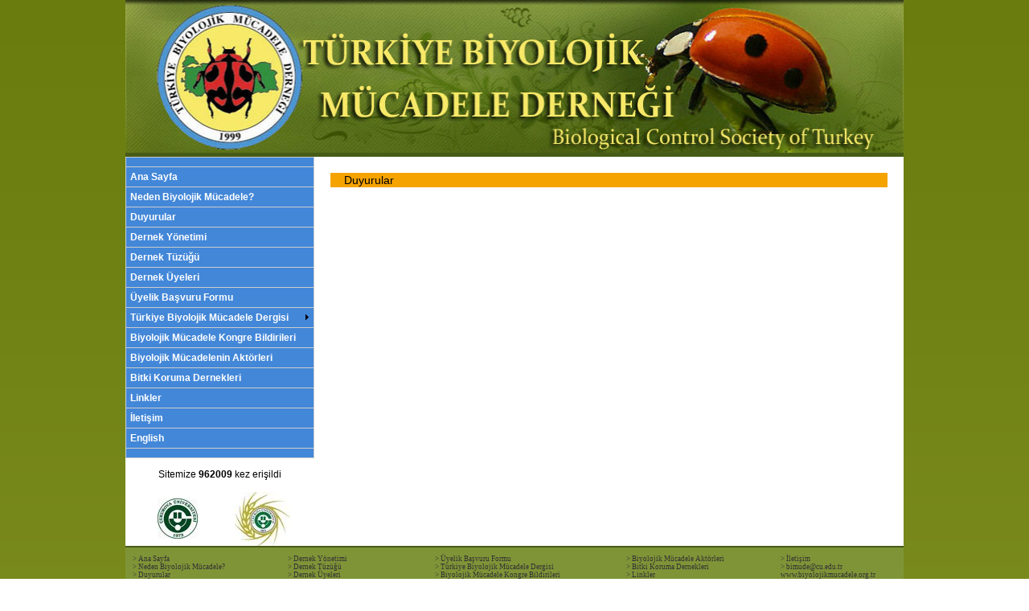

--- FILE ---
content_type: text/html
request_url: https://biyolojikmucadele.org.tr/duyuru.asp?id=60
body_size: 5322
content:
<!DOCTYPE HTML PUBLIC "-//W3C//DTD HTML 4.01 Transitional//EN">
	
<html>
<head>
	<Title>Türkiye Biyolojik Mücadele Derneği</Title>
	<META HTTP-EQUIV="Content-Type" CONTENT="text/html; charset=ISO-8859-9">
	<META HTTP-EQUIV="Content-Type" CONTENT="text/html; charset=Windows-1254">
	<META NAME="Author" LANG="tr" CONTENT="Murat KARA-muratkara.com">
	<META NAME="Rating" CONTENT="General">
	<META NAME="Robot" CONTENT="All">
	<META name="Resource-type" content="Document">
	<META NAME="Copyright" CONTENT="Copyright 2011 - Türkiye Biyolojik Mücadele Derneği">
	<META NAME="Generator" CONTENT="Meta Etiketi Oluşturma Aracı v1.0 - MuraT KARA-muratkara.com">
	<META NAME="Formatter" CONTENT="Meta Etiketi Oluşturma Aracı v1.0 - MuraT KARA-muratkara.com">
	<META NAME="keywords" CONTENT="Türkiye, Biyolojik, Mücadele, Derneği, Böcek">
	<META NAME="description" CONTENT="Türkiye Biyolojik Mücadele Derneği">
	<link rel="stylesheet" href="biyomuc.css" type="text/css" />
	<link rel="shortcut icon" href="images/favicon.ico" type="image/x-icon" />
	<script type="text/javascript" src="stmenu.js"></script>
</head>

<body topmargin="0" background="images/bg_page.jpg">

<table align="center" border="0" width="965" cellpadding="0" cellspacing="0" bgcolor="#ffffff">
<tr>
	<td colspan="3"><a href="default.asp"><img src="images/BannerTr.jpg" width="100%" height="190" alt="Türkiye Biyolojik Mücadele Derneği" title="Türkiye Biyolojik Mücadele Derneği" border="0"></a></td>
</tr>
<tr><td bgcolor="#465B16" colspan="3" height="5"></td></tr>
<tr>
	<td width="232" valign="top">
	<script type="text/javascript" src="biyomuc.js"></script>
	

<!-- Toplam :  &nbsp; &nbsp; Bugün :  -->

<small>	<br><center>

Sitemize <strong>962009</strong> kez erişildi

<br> </small>


	<br>
	<table align="center" width="90%" cellpadding="0" cellspacing="0" border="0">
	<tr>
		<td align="center" width="50%"><a href="http://www.cu.edu.tr"><img src="images/CukurovaUniversitesiLogo-1.jpg" width="50" height="50" alt="Çukurova Üniversitesi" border="0"></a></td>
		<td align="center" width="50%"><a href="http://ziraat.cu.edu.tr"><img src="images/C.U.ZiraatFakultesiLogo-1.jpg" width="70" height="67" alt="Çukurova Üniversitesi Ziraat Fakültesi" border="0"></a></td>
	</tr>
	</table>
	
	</td>
	<td align="center" width="590" valign="top">

		<table width="733" cellpadding="9" cellspacing="9" border="0" align="center">
		<tr>
			<td width="100%">
				<table width="100%"><tr><td bgcolor="#F5A301" height="10" width="100%"> &nbsp; &nbsp; Duyurular</td></tr></table>
			</td>
		</tr>
			<tr>
				<td width="100%" valign="top">
						<ul></ul>
				
				
				</td>
			</tr>
		</table>
		
		
		

	</td>
	
</tr>
<tr>
	<td colspan="3" bgcolor="#465B16" height="2" align="center"></td>
</tr>
<tr>
	<td colspan="3" bgcolor="#7F9437" height="100" valign="top">
		<table align="center" width="100%" border="0" cellpadding="2" cellspacing="7">
			<tr>
				<td width="20%">
				<a href="default.asp" class="alt-3">> Ana Sayfa</a><br>
				<a href="neden.asp" class="alt-3">> Neden Biyolojik Mücadele?</a><br>
				<a href="duyuru.asp" class="alt-3">> Duyurular</a><br>
				</td>
				<td width="19%">
				<a href="yonetim.asp" class="alt-3">> Dernek Yönetimi</a><br>
				<a href="tuzuk.asp" class="alt-3">> Dernek Tüzüğü</a><br>
				<a href="uyeler.asp" class="alt-3">> Dernek Üyeleri</a><br>
				</td>
				<td width="25%">
				<a href="uyelik.asp" class="alt-3">> Üyelik Başvuru Formu</a><br>
				<a href="#dergi.asp" class="alt-3">> Türkiye Biyolojik Mücadele Dergisi</a><br>
				<a href="kongre.asp" class="alt-3">> Biyolojik Mücadele Kongre Bildirileri</a><br>
				</td>
				<td width="20%">
				<a href="yararlilar.asp" class="alt-3">> Biyolojik Mücadele Aktörleri</a><br>
				<a href="dernek.asp" class="alt-3">> Bitki Koruma Dernekleri</a><br>
				<a href="linkler.asp" class="alt-3">> Linkler</a><br>
				</td>
				<td width="16%">
				<a href="iletisim.asp" class="alt-3">> İletişim</a><br>
				<a href="mailto:bimude@cu.edu.tr" class="alt-3">> bimude@cu.edu.tr</a><br>
				<a href="http://www.biyolojikmucadele.org.tr" class="alt-3">www.biyolojikmucadele.org.tr</a><br>
				</td>
			</tr>
		</table>
		<span class="alt-2"><br><center>
		Türkiye Biyolojik Mücadele Derneği, Çukurova Üniversitesi, Ziraat Fakültesi, Bitki Koruma Bölümü <br>
		01330 Sarıçam(Balcalı)-Adana/Türkiye | 0(322) 338 63 69<br>
		</span></center>
	</td>
</tr>
<tr>
	<td colspan="3" bgcolor="#465B16" height="10" align="center"><span class="alt-1">&copy; Copyright 2011 - Türkiye Biyolojik Mücadele Derneği - Adana / Türkiye</span></td>
</tr>
<script type="text/javascript">

  var _gaq = _gaq || [];
  _gaq.push(['_setAccount', 'UA-1419859-26']);
  _gaq.push(['_setDomainName', 'none']);
  _gaq.push(['_setAllowLinker', true]);
  _gaq.push(['_trackPageview']);

  (function() {
    var ga = document.createElement('script'); ga.type = 'text/javascript'; ga.async = true;
    ga.src = ('https:' == document.location.protocol ? 'https://ssl' : 'http://www') + '.google-analytics.com/ga.js';
    var s = document.getElementsByTagName('script')[0]; s.parentNode.insertBefore(ga, s);
  })();

</script>
</table>


</body>
</html>


--- FILE ---
content_type: text/css
request_url: https://biyolojikmucadele.org.tr/biyomuc.css
body_size: 4278
content:
body{
	font-family: Verdana, Geneva, Arial, Helvetica, sans-serif;
	font-size: 14px;
}

table,td{
	font-family: Verdana, Geneva, Arial, Helvetica, sans-serif;
	font-size: 14px;
}

.alt-1 {
font-size: 9px;
font-family: Verdana;
color:Yellow;
}
.alt-2 {
	font-size: 9px;
	font-family: Verdana;
	color: Black;
	text-align: center;
}
.alt-3 {
	font-size: 9px;
	font-family: Verdana;
	color: #333333;
	text-align: center;
	font-style: normal;
	text-decoration: none;
}
a.duyuru{
	font-style: normal;
	font-weight: bold;
	text-decoration: none;
	color: #6495ed;
}
a.dergi{
	font-style: normal;
	font-weight: bold;
	text-decoration: none;
	color: #235fcd;
}
a.dergi:hover{
	font-style: normal;
	font-weight: bold;
	text-decoration: underline;
	color: #235fcd;
}

a.info{
    position:relative; /*this is the key*/
    z-index:24; background-color:#fff; /* ff0 sarı renk */
    color:#000;
    text-decoration:none}

a.info:hover{z-index:25; background-color:#ddd}

a.info span{display: none}

a.info:hover span{ /*the span will display just on :hover state*/
    display:block;
    position:absolute;
    top:2em; left:2em; width:55em;
    border:1px solid gray;
    background-color:LightYellow; color:#000;
    text-align: left}


.detay{ font-size: 10px; font-family: Verdana; }


.btn1 {
  background: #3498db;
  background-image: -webkit-linear-gradient(top, #3498db, #2980b9);
  background-image: -moz-linear-gradient(top, #3498db, #2980b9);
  background-image: -ms-linear-gradient(top, #3498db, #2980b9);
  background-image: -o-linear-gradient(top, #3498db, #2980b9);
  background-image: linear-gradient(to bottom, #3498db, #2980b9);
  -webkit-border-radius: 10;
  -moz-border-radius: 10;
  border-radius: 10px;
  font-family: Arial;
  color: #ffffff;
  font-size: 18px;
  padding: 20px 15px 20px 15px;
  text-decoration: none;
}

.btn1:hover {
  background: #3cb0fd;
  background-image: -webkit-linear-gradient(top, #3cb0fd, #3498db);
  background-image: -moz-linear-gradient(top, #3cb0fd, #3498db);
  background-image: -ms-linear-gradient(top, #3cb0fd, #3498db);
  background-image: -o-linear-gradient(top, #3cb0fd, #3498db);
  background-image: linear-gradient(to bottom, #3cb0fd, #3498db);
  text-decoration: none;
}
.btn2 {
  background: #FFA90A;
  background-image: -webkit-linear-gradient(top, #FFA90A, #C98205);
  background-image: -moz-linear-gradient(top, #FFA90A, #C98205);
  background-image: -ms-linear-gradient(top, #FFA90A, #C98205);
  background-image: -o-linear-gradient(top, #FFA90A, #C98205);
  background-image: linear-gradient(to bottom, #FFA90A, #C98205);
  -webkit-border-radius: 10;
  -moz-border-radius: 10;
  border-radius: 10px;
  font-family: Arial;
  color: #ffffff;
  font-size: 18px;
  padding: 20px 15px 20px 15px;
  text-decoration: none;
}

.btn2:hover {
  background: #F7BD1C;
  background-image: -webkit-linear-gradient(top, #F7BD1C, #FFA90A);
  background-image: -moz-linear-gradient(top, #F7BD1C, #FFA90A);
  background-image: -ms-linear-gradient(top, #F7BD1C, #FFA90A);
  background-image: -o-linear-gradient(top, #F7BD1C, #FFA90A);
  background-image: linear-gradient(to bottom, #F7BD1C, #FFA90A);
  text-decoration: none;
}
.btn3 {
  background: #64F222;
  background-image: -webkit-linear-gradient(top, #64F222, #49B019);
  background-image: -moz-linear-gradient(top, #64F222, #49B019);
  background-image: -ms-linear-gradient(top, #64F222, #49B019);
  background-image: -o-linear-gradient(top, #64F222, #49B019);
  background-image: linear-gradient(to bottom, #64F222, #49B019);
  -webkit-border-radius: 10;
  -moz-border-radius: 10;
  border-radius: 10px;
  font-family: Arial;
  color: #ffffff;
  font-size: 22px;
  padding: 27px 50px 27px 50px;
  text-decoration: none;
}

.btn3:hover {
  background: #6FF332;
  background-image: -webkit-linear-gradient(top, #6FF332, #6ED73D);
  background-image: -moz-linear-gradient(top, #6FF332, #6ED73D);
  background-image: -ms-linear-gradient(top, #6FF332, #6ED73D);
  background-image: -o-linear-gradient(top, #6FF332, #6ED73D);
  background-image: linear-gradient(to bottom, #6FF332, #6ED73D);
  text-decoration: none;
}

--- FILE ---
content_type: application/javascript
request_url: https://biyolojikmucadele.org.tr/biyomuc.js
body_size: 3779
content:
var _____WB$wombat$assign$function_____ = function(name) {return (self._wb_wombat && self._wb_wombat.local_init && self._wb_wombat.local_init(name)) || self[name]; };
if (!self.__WB_pmw) { self.__WB_pmw = function(obj) { this.__WB_source = obj; return this; } }
{
  let window = _____WB$wombat$assign$function_____("window");
  let self = _____WB$wombat$assign$function_____("self");
  let document = _____WB$wombat$assign$function_____("document");
  let location = _____WB$wombat$assign$function_____("location");
  let top = _____WB$wombat$assign$function_____("top");
  let parent = _____WB$wombat$assign$function_____("parent");
  let frames = _____WB$wombat$assign$function_____("frames");
  let opener = _____WB$wombat$assign$function_____("opener");

stm_bm(["menu073b",860,"","blank.gif",0,"","",0,0,0,0,1000,1,0,0,"","",0,0,1,1,"default","hand",""],this);
stm_bp("p0",[1,4,0,0,0,5,0,7,100,"",-2,"",-2,90,0,0,"#7F7F7F","#99FF33","",3,1,1,"#CACED1"]);
stm_ai("p0i0",[0,"","","",-1,-1,0,"","_self","","","","",0,0,0,"","",0,0,0,0,1,"#4387D8",0,"#F8E96A",0,"","",3,3,0,0,"#FFFFFF","#FFFFFF","#FFFFFF","#FFCC00","bold 9pt Arial","bold 9pt Arial",0,0]);
stm_ai("p0i1",[6,1,"#CCCCCC","",0,0,0]);
stm_aix("p0i2","p0i0",[0,"Ana Sayfa","","",-1,-1,0,"default.asp","_self","","","","",0,0,0,"","",0,0,0,0,1,"#4387D8",0,"#F8E96A",0,"","",3,3,0,0,"#FFFFFF","#FFFFFF","#FFFFFF","#000000"]);
stm_aix("p0i3","p0i1",[]);
stm_aix("p0i4","p0i2",[0,"Neden Biyolojik Mücadele?","","",-1,-1,0,"neden.asp"]);
stm_aix("p0i5","p0i1",[]);
stm_aix("p0i6","p0i2",[0,"Duyurular","","",-1,-1,0,"duyuru.asp"]);
stm_aix("p0i7","p0i1",[]);
stm_aix("p0i8","p0i2",[0,"Dernek Yönetimi","","",-1,-1,0,"yonetim.asp"]);
stm_aix("p0i9","p0i1",[]);
stm_aix("p0i10","p0i2",[0,"Dernek Tüzüğü","","",-1,-1,0,"tuzuk.asp"]);
stm_aix("p0i11","p0i1",[]);
stm_aix("p0i12","p0i2",[0,"Dernek Üyeleri","","",-1,-1,0,"uyeler.asp"]);
stm_aix("p0i13","p0i1",[]);
stm_aix("p0i14","p0i2",[0,"Üyelik Başvuru Formu","","",-1,-1,0,"uyelik.asp"]);
stm_aix("p0i15","p0i1",[]);
stm_aix("p0i16","p0i2",[0,"Türkiye Biyolojik Mücadele Dergisi","","",-1,-1,0,"dergi.asp","_self","","","","",0,0,0,"arrow_r.gif","arrow_r.gif",7,7]);
stm_bpx("p1","p0",[1,2,0,0,0,5,0,0,85,"",-2,"",-2,100]);
stm_aix("p1i0","p0i1",[]);
stm_aix("p1i1","p0i0",[0,"Son Sayı","","",-1,-1,0,"dergi_son.asp","_self","","","","",0,0,0,"","",0,0,0,0,1,"#4387D8",0,"#F8E96A",0,"","",3,3,0,0,"#FFFFFF","#FFFFFF","#FFFFFF","#000000","bold 8pt Arial","bold 8pt Arial"]);
stm_aix("p1i2","p0i1",[]);
stm_aix("p1i3","p1i1",[0,"Yayın İlkeleri","","",-1,-1,0,"dergi_ilke.asp"]);
stm_aix("p1i4","p0i1",[]);
stm_aix("p1i5","p1i1",[0,"Yazım Kuralları","","",-1,-1,0,"dergi_kural.asp"]);
stm_aix("p1i6","p0i1",[]);
stm_aix("p1i7","p1i1",[0,"Örnek Makale","","",-1,-1,0,"dergi_ornek.asp"]);
stm_aix("p1i8","p0i1",[]);
stm_aix("p1i9","p1i1",[0,"Hakem Formu","","",-1,-1,0,"dergi_hakem.asp"]);
stm_aix("p1i10","p0i1",[]);
stm_aix("p1i11","p1i1",[0,"Dergi Arşivi","","",-1,-1,0,"dergi_arsiv.asp"]);
stm_aix("p1i12","p0i1",[]);
stm_ep();
stm_aix("p0i17","p0i1",[]);
stm_aix("p0i18","p0i2",[0,"Biyolojik Mücadele Kongre Bildirileri","","",-1,-1,0,"kongre.asp"]);
stm_aix("p0i19","p0i1",[]);
stm_aix("p0i20","p0i2",[0,"Biyolojik Mücadelenin Aktörleri","","",-1,-1,0,"yararlilar.asp"]);
stm_aix("p0i21","p0i1",[]);
stm_aix("p0i22","p0i2",[0,"Bitki Koruma Dernekleri","","",-1,-1,0,"dernek.asp"]);
stm_aix("p0i23","p0i1",[]);
stm_aix("p0i24","p0i2",[0,"Linkler","","",-1,-1,0,"linkler.asp"]);
stm_aix("p0i25","p0i1",[]);
stm_aix("p0i26","p0i2",[0,"İletişim","","",-1,-1,0,"iletisim.asp"]);
stm_aix("p0i29","p0i1",[]);
stm_aix("p0i30","p0i2",[0,"English","","",-1,-1,0,"./English/"]);
stm_aix("p0i27","p0i1",[]);
stm_aix("p0i28","p0i0",[]);
stm_ep();
stm_em();

}
